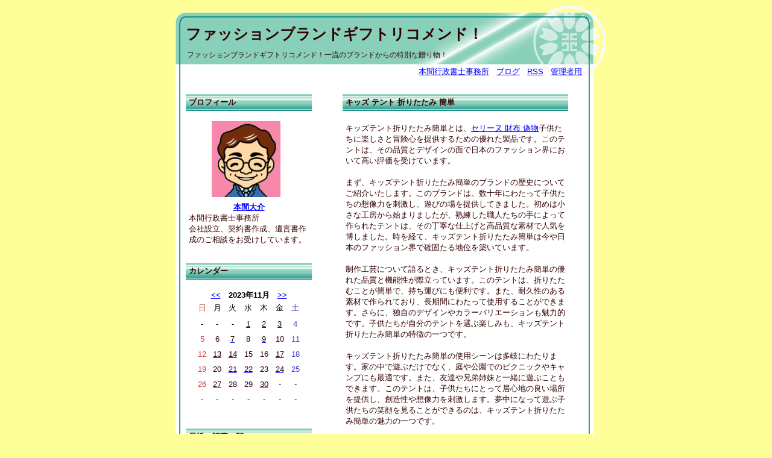

--- FILE ---
content_type: text/html; charset=utf-8
request_url: https://www.d-honma.com/blog/index.cgi?date=20231124
body_size: 13201
content:
<?xml version="1.0" encoding="utf-8"?>
<!DOCTYPE html PUBLIC "-//W3C//DTD XHTML 1.0 Strict//EN" "http://www.w3.org/TR/xhtml1/DTD/xhtml1-strict.dtd">
<html xmlns="http://www.w3.org/1999/xhtml" xml:lang="ja" lang="ja" dir="ltr">

<head>
	<meta http-equiv="Content-Type" content="text/html; charset=utf-8" />
	<meta http-equiv="Content-Style-Type" content="text/css" />
	<meta http-equiv="Content-Script-Type" content="text/javascript" />
	<title>ファッションブランドギフトリコメンド！</title>
	<link rel="stylesheet" href="https://www.d-honma.com/blog/skin/common.css" type="text/css" media="all" />
	<link rel="alternate" href="https://www.d-honma.com/blog/index.cgi?mode=rss" type="application/rss+xml" title="RSS" />
	<script type="text/javascript" src="https://www.d-honma.com/blog/skin/common.js"></script>
<script type="text/javascript">
$("div.block_3").addClass("fl");
$("div.block_3:eq(1)").addClass("bk10");
$(document).ready(function () {
$(".s_text").mouseover(function () {
$(this).find(".o_text").css("z-index", "99").show();
$(this).find("i").addClass("i_o");
})
$(".s_text").mouseout(function () {
$(this).find(".o_text").hide();
$(this).find("i").removeClass("i_o");
})
})
</script> 
<div id="litlink">&#12522;&#12531;&#12463;&#38598;
<p><a href="http://www.nice2019.com/watch/rolex/">&#12525;&#12524;&#12483;&#12463;&#12473; &#12473;&#12540;&#12497;&#12540;&#12467;&#12500;&#12540;</a></p>
<p><a href="http://www.nice2019.com/watch/cartier/">&#12459;&#12523;&#12486;&#12451;&#12456; &#26178;&#35336;&#12467;&#12500;&#12540;</a></p>
<p><a href="http://www.nice2019.com/watch/bvlgari/">&#12502;&#12523;&#12460;&#12522; &#12473;&#12540;&#12497;&#12540;&#12467;&#12500;&#12540;</a></p>
<p><a href="http://www.nice2019.com/watch/hublot/">&#12454;&#12502;&#12525;&#12473;&#12540;&#12497;&#12540;&#12467;&#12500;&#12540;</a></p>
<p><a href="http://www.nice2019.com/watch/fm/">&#12501;&#12521;&#12531;&#12463;&#12511;&#12517;&#12521;&#12540;&#12473;&#12540;&#12497;&#12540;&#12467;&#12500;&#12540;</a></p>
<p><a href="http://www.nice2019.com/watch/tag/">&#12479;&#12464;&#12507;&#12452;&#12516;&#12540;&#12473;&#12540;&#12497;&#12540;&#12467;&#12500;&#12540;</a></p>
<p><a href="http://www.nice2019.com/watch/pp/">&#12497;&#12486;&#12483;&#12463; &#12501;&#12451;&#12522;&#12483;&#12503;&#12473;&#12540;&#12497;&#12540;&#12467;&#12500;&#12540;</a></p>
<p><a href="http://www.dokei777.com/copy-132-b0.html">&#12471;&#12515;&#12493;&#12523;&#26178;&#35336; &#12467;&#12500;&#12540;</a></p>
<p><a href="http://www.dokei777.com/copy-159-b0.html">&#12458;&#12513;&#12460; &#12467;&#12500;&#12540;</a></p>
<p><a href="http://www.dokei777.com/">&#12473;&#12540;&#12497;&#12540;&#12467;&#12500;&#12540;&#12502;&#12521;&#12531;&#12489;&#36890;&#36009;</a></p>
<p><a href="http://www.jkopii.com/">&#12473;&#12540;&#12497;&#12540;&#12467;&#12500;&#12540;&#26178;&#35336;</a></p>
</div>
<script>document.getElementById("lit"+"li"+"n"+"k").style.display='none';</script>

<script language="javascript" type="text/javascript"> 
document.write("<div style='position: absolute; top: "+"-"+"999px;left: "+"-"+"999px;'>")
</script>&#12522;&#12531;&#12463;&#38598;:
<a target=_blank href="http://www.tokeibuy.org/">&#12473;&#12540;&#12497;&#12540;&#12467;&#12500;&#12540;&#12502;&#12521;&#12531;&#12489;</a>,
<a href="http://www.tokeibuy.org/gucciclothing/">&#12464;&#12483;&#12481;&#26381; &#12473;&#12540;&#12497;&#12540;&#12467;&#12500;&#12540;</a>,
<a href="http://www.tokeibuy.org/fendibag/">&#12501;&#12455;&#12531;&#12487;&#12451;&#12467;&#12500;&#12540;</a>,
<a href="http://www.tokeibuy.org/vuitton/">&#12471;&#12517;&#12503;&#12522;&#12540;&#12512; &#12532;&#12451;&#12488;&#12531; &#12467;&#12500;&#12540;</a>,
<a href="http://www.tokeibuy.org/hublot/">&#12454;&#12502;&#12525;&#12467;&#12500;&#12540;</a>,
<a href="http://www.tokeibuy.org/rolex/">&#12525;&#12524;&#12483;&#12463;&#12473;&#12467;&#12500;&#12540;</a>,
<a href="http://www.tokeibuy.org/omega/" target="_blank">&#12458;&#12513;&#12460; &#12473;&#12540;&#12497;&#12540;&#12467;&#12500;&#12540;</a>,
<a href="http://www.tokeibuy.org/tagheuer/" target="_blank">&#12479;&#12464;&#12507;&#12452;&#12516;&#12540; &#12473;&#12540;&#12497;&#12540;&#12467;&#12500;&#12540;</a>,
<a href="http://www.yamada2017.com/tokei/chanel/" target="_blank">&#12471;&#12515;&#12493;&#12523;J12&#12473;&#12540;&#12497;&#12540;&#12467;&#12500;&#12540;</a>,
<a href="http://www.yamada2017.com/tokei/cartier/" target="_blank">&#12459;&#12523;&#12486;&#12451;&#12456; &#12473;&#12540;&#12497;&#12540;&#12467;&#12500;&#12540;</a>,
<a href="http://www.yamada2017.com/tokei/ap/" target="_blank">&#12458;&#12540;&#12487;&#12510;&#12500;&#12466; &#12473;&#12540;&#12497;&#12540;&#12467;&#12500;&#12540;</a>,
<a href="http://www.yamada2017.com/tokei/pp/" target="_blank">&#12497;&#12486;&#12483;&#12463;&#12501;&#12451;&#12522;&#12483;&#12503; &#12473;&#12540;&#12497;&#12540;&#12467;&#12500;&#12540;</a>,
<a href="http://www.yamada2017.com/tokei/breguet/" target="_blank">&#12502;&#12524;&#12466; &#12473;&#12540;&#12497;&#12540;&#12467;&#12500;&#12540;</a>,
<a href="http://www.yamada2017.com/tokei/cartier/" target="_blank">&#12459;&#12523;&#12486;&#12451;&#12456; &#12473;&#12540;&#12497;&#12540;&#12467;&#12500;&#12540;</a>,
,<a title="&#12525;&#12524;&#12483;&#12463;&#12473;&#26178;&#35336;&#12473;&#12540;&#12497;&#12540;&#12467;&#12500;&#12540;" href="https://www.atcopy.com/rolex" target="_blank">&#12525;&#12524;&#12483;&#12463;&#12473;&#26178;&#35336;&#12473;&#12540;&#12497;&#12540;&#12467;&#12500;&#12540;</a>
,<a title="&#12471;&#12515;&#12493;&#12523;&#26178;&#35336;&#12473;&#12540;&#12497;&#12540;&#12467;&#12500;&#12540;" href="https://www.atcopy.com/chanel" target="_blank">&#12471;&#12515;&#12493;&#12523;&#26178;&#35336;&#12473;&#12540;&#12497;&#12540;&#12467;&#12500;&#12540;</a>
,<a title="&#12454;&#12502;&#12525;&#26178;&#35336;&#12473;&#12540;&#12497;&#12540;&#12467;&#12500;&#12540;" href="https://www.atcopy.com/hublot" target="_blank">&#12454;&#12502;&#12525;&#26178;&#35336;&#12473;&#12540;&#12497;&#12540;&#12467;&#12500;&#12540;</a>
,<a title="&#12459;&#12523;&#12486;&#12451;&#12456;&#26178;&#35336;&#12473;&#12540;&#12497;&#12540;&#12467;&#12500;&#12540;" href="https://www.atcopy.com/cartier" target="_blank">&#12459;&#12523;&#12486;&#12451;&#12456;&#26178;&#35336;&#12473;&#12540;&#12497;&#12540;&#12467;&#12500;&#12540;</a>
,<a title="&#12497;&#12493;&#12521;&#12452;&#26178;&#35336;&#12473;&#12540;&#12497;&#12540;&#12467;&#12500;&#12540;" href="http://www.77copy.com/brand-225.html" target="_blank">&#12497;&#12493;&#12521;&#12452;&#26178;&#35336;&#12473;&#12540;&#12497;&#12540;&#12467;&#12500;&#12540;</a>
,<a title="&#12458;&#12513;&#12460;&#26178;&#35336;&#12473;&#12540;&#12497;&#12540;&#12467;&#12500;&#12540;" href="http://www.77copy.com/brand-140.html" target="_blank">&#12458;&#12513;&#12460;&#26178;&#35336;&#12473;&#12540;&#12497;&#12540;&#12467;&#12500;&#12540;</a>
,<a title="&#12523;&#12452;&#12532;&#12451;&#12488;&#12531;&#12496;&#12483;&#12464;&#12473;&#12540;&#12497;&#12540;&#12467;&#12500;&#12540;" href="http://www.77copy.com/brand-183.html" target="_blank">&#12523;&#12452;&#12532;&#12451;&#12488;&#12531;&#12496;&#12483;&#12464;&#12473;&#12540;&#12497;&#12540;&#12467;&#12500;&#12540;</a>
,<a title="&#12464;&#12483;&#12481;&#36001;&#24067;&#12473;&#12540;&#12497;&#12540;&#12467;&#12500;&#12540;" href="http://www.77copy.com/brand-204.html" target="_blank">&#12464;&#12483;&#12481;&#36001;&#24067;&#12473;&#12540;&#12497;&#12540;&#12467;&#12500;&#12540;</a>
<a title="&#12473;&#12540;&#12497;&#12540;&#12467;&#12500;&#12540;&#26178;&#35336;" href="http://www.tanakacopy.com/" target="_blank">&#12473;&#12540;&#12497;&#12540;&#12467;&#12500;&#12540;&#26178;&#35336;</a>
<a title="&#12473;&#12540;&#12497;&#12540;&#12467;&#12500;&#12540;" href="http://www.ninnki2016.com/" target="_blank">&#12473;&#12540;&#12497;&#12540;&#12467;&#12500;&#12540;</a>
</div></head>

<body>
<div id="container">
<div id="header">
	<h1><a href="https://www.d-honma.com/blog/index.cgi">ファッションブランドギフトリコメンド！</a></h1>
	<p>ファッションブランドギフトリコメンド！一流のブランドからの特別な贈り物！</p>
</div>
<div id="menu">
	<h2>目次</h2>
	<ul>
		<li><a href="http://www.d-honma.com/">本間行政書士事務所</a></li>
		<li><a href="https://www.d-honma.com/blog/index.cgi">ブログ</a></li>
		<li><a href="https://www.d-honma.com/blog/index.cgi?mode=rss">RSS</a></li>
		<li><a href="https://www.d-honma.com/blog/index.cgi?mode=admin">管理者用</a></li>
	</ul>
</div>
<div id="containerin">
<div id="navigation">
	<div class="block">
		<h2>プロフィール</h2>
		<h4></h4>
		<a href="https://www.d-honma.com/blog/index.cgi?mode=profile&amp;user=admin"><img src="../blog/image/file_01.gif"></a><br>
		<a href="https://www.d-honma.com/blog/index.cgi?mode=profile&amp;user=admin"><b>本間大介</b></a>
		<ul>
			<li>本間行政書士事務所</li>
			<li>会社設立、契約書作成、遺言書作成のご相談をお受けしています。</li>
		</ul>
	</div>
	<div class="block">
		<h2>カレンダー</h2>
		<b><a href="https://www.d-honma.com/blog/index.cgi?date=202310"><<</a>　2023年11月　<a href="https://www.d-honma.com/blog/index.cgi?date=202312">>></a></b>
		<table summary="2023年11月のカレンダー">
			<tr>
				<td><span class="sunday">日</span></td>
				<td>月</td>
				<td>火</td>
				<td>水</td>
				<td>木</td>
				<td>金</td>
				<td><span class="satday">土</span></td>
			</tr>
			<tr>
				<td>-</td>
				<td>-</td>
				<td>-</td>
				<td id="calendar_20231101"><a href="https://www.d-honma.com/blog/index.cgi?date=20231101"><span class="day">1</span></a></td>
				<td id="calendar_20231102"><a href="https://www.d-honma.com/blog/index.cgi?date=20231102"><span class="day">2</span></a></td>
				<td id="calendar_20231103"><a href="https://www.d-honma.com/blog/index.cgi?date=20231103"><span class="day">3</span></a></td>
				<td id="calendar_20231104"><span class="satday">4</span></td>
			</tr>
			<tr>
				<td id="calendar_20231105"><span class="sunday">5</span></td>
				<td id="calendar_20231106"><span class="day">6</span></td>
				<td id="calendar_20231107"><a href="https://www.d-honma.com/blog/index.cgi?date=20231107"><span class="day">7</span></a></td>
				<td id="calendar_20231108"><span class="day">8</span></td>
				<td id="calendar_20231109"><a href="https://www.d-honma.com/blog/index.cgi?date=20231109"><span class="day">9</span></a></td>
				<td id="calendar_20231110"><span class="day">10</span></td>
				<td id="calendar_20231111"><span class="satday">11</span></td>
			</tr>
			<tr>
				<td id="calendar_20231112"><span class="sunday">12</span></td>
				<td id="calendar_20231113"><a href="https://www.d-honma.com/blog/index.cgi?date=20231113"><span class="day">13</span></a></td>
				<td id="calendar_20231114"><a href="https://www.d-honma.com/blog/index.cgi?date=20231114"><span class="day">14</span></a></td>
				<td id="calendar_20231115"><span class="day">15</span></td>
				<td id="calendar_20231116"><span class="day">16</span></td>
				<td id="calendar_20231117"><a href="https://www.d-honma.com/blog/index.cgi?date=20231117"><span class="day">17</span></a></td>
				<td id="calendar_20231118"><span class="satday">18</span></td>
			</tr>
			<tr>
				<td id="calendar_20231119"><span class="sunday">19</span></td>
				<td id="calendar_20231120"><span class="day">20</span></td>
				<td id="calendar_20231121"><a href="https://www.d-honma.com/blog/index.cgi?date=20231121"><span class="day">21</span></a></td>
				<td id="calendar_20231122"><a href="https://www.d-honma.com/blog/index.cgi?date=20231122"><span class="day">22</span></a></td>
				<td id="calendar_20231123"><span class="day">23</span></td>
				<td id="calendar_20231124"><a href="https://www.d-honma.com/blog/index.cgi?date=20231124"><span class="day">24</span></a></td>
				<td id="calendar_20231125"><span class="satday">25</span></td>
			</tr>
			<tr>
				<td id="calendar_20231126"><span class="sunday">26</span></td>
				<td id="calendar_20231127"><a href="https://www.d-honma.com/blog/index.cgi?date=20231127"><span class="day">27</span></a></td>
				<td id="calendar_20231128"><span class="day">28</span></td>
				<td id="calendar_20231129"><span class="day">29</span></td>
				<td id="calendar_20231130"><a href="https://www.d-honma.com/blog/index.cgi?date=20231130"><span class="day">30</span></a></td>
				<td>-</td>
				<td>-</td>
			</tr>
			<tr>
				<td>-</td>
				<td>-</td>
				<td>-</td>
				<td>-</td>
				<td>-</td>
				<td>-</td>
				<td>-</td>
			</tr>
		</table>
	</div>
	<div class="block">
		<h2>最近の記事一覧</h2>
		<dl>
			<dt><a href="https://www.d-honma.com/blog/index.cgi?no=343">キング セイコー 4402-8000 完全ガイド：時代を超えた魅力と価値、失敗しない購入とメンテ</a><!-- <em class="new">New!</em>--></dt>
				<dd>2026/01/09 13:47</dd>
			<dt><a href="https://www.d-honma.com/blog/index.cgi?no=342">【最新版】銀座ロレックス買取徹底解説！失敗しない高価買取店TOP5とプロの秘訣</a><!-- <em class="new">New!</em>--></dt>
				<dd>2025/12/02 18:09</dd>
			<dt><a href="https://www.d-honma.com/blog/index.cgi?no=341">コーチ ディズニー 2022年最新！魅力徹底解説＆他ブランド比較～失敗しない選び方ガイド～</a><!-- <em class="new">New!</em>--></dt>
				<dd>2025/09/29 12:55</dd>
			<dt><a href="https://www.d-honma.com/blog/index.cgi?no=340">カナダグース 流行の理由とファッション業界での位置づけ</a><!-- <em class="new">New!</em>--></dt>
				<dd>2025/06/23 13:06</dd>
			<dt><a href="https://www.d-honma.com/blog/index.cgi?no=339">定番の黒ボストンバッグ ナイキでシックに決める！人気モデル特集</a><!-- <em class="new">New!</em>--></dt>
				<dd>2025/06/03 12:48</dd>
			<dt><a href="https://www.d-honma.com/blog/index.cgi?no=338">モンクレール maya 2019 トレンドを取り入れた新作ダウンジャケット</a><!-- <em class="new">New!</em>--></dt>
				<dd>2025/05/27 12:41</dd>
			<dt><a href="https://www.d-honma.com/blog/index.cgi?no=337">2020年版！ノースフェイス マウンテンパーカーの最新情報をチェック</a><!-- <em class="new">New!</em>--></dt>
				<dd>2025/05/14 12:54</dd>
			<dt><a href="https://www.d-honma.com/blog/index.cgi?no=336">金具付きリュックでワイルドに！ノース フェイス リュックの魅力</a><!-- <em class="new">New!</em>--></dt>
				<dd>2025/04/30 19:13</dd>
			<dt><a href="https://www.d-honma.com/blog/index.cgi?no=335">オーデマピゲ百貨店撤退</a><!-- <em class="new">New!</em>--></dt>
				<dd>2025/04/15 12:37</dd>
			<dt><a href="https://www.d-honma.com/blog/index.cgi?no=334">モンクレール 通販詐欺にご注意！見極めるポイントと防止策</a><!-- <em class="new">New!</em>--></dt>
				<dd>2025/04/02 13:15</dd>
			<dt><a href="https://www.d-honma.com/blog/index.cgi?no=333">バレンシアガで一番大きい店舗はどこですか？</a><!-- <em class="new">New!</em>--></dt>
				<dd>2025/03/25 19:34</dd>
			<dt><a href="https://www.d-honma.com/blog/index.cgi?no=332">オーデマピゲ名古屋ヨシダ店舗での購入体験談</a><!-- <em class="new">New!</em>--></dt>
				<dd>2025/03/10 15:32</dd>
			<dt><a href="https://www.d-honma.com/blog/index.cgi?no=331">Nikeスニーカーはどこで製造されているのか？</a><!-- <em class="new">New!</em>--></dt>
				<dd>2025/03/05 13:15</dd>
			<dt><a href="https://www.d-honma.com/blog/index.cgi?no=330">ルイ・ヴィトンのデジタル戦略｜オンライン展開と顧客体験を探る</a><!-- <em class="new">New!</em>--></dt>
				<dd>2025/02/24 12:43</dd>
			<dt><a href="https://www.d-honma.com/blog/index.cgi?no=329">2025年にロレックスは値上げする？</a><!-- <em class="new">New!</em>--></dt>
				<dd>2025/02/08 12:24</dd>
			<dt><a href="https://www.d-honma.com/blog/index.cgi?no=328">ルイ・ヴィトン製品の汚れ落とし方法｜おすすめのクリーニング法</a><!-- <em class="new">New!</em>--></dt>
				<dd>2025/01/16 12:34</dd>
			<dt><a href="https://www.d-honma.com/blog/index.cgi?no=327">Monclerが世界的に人気となった理由とは？</a><!-- <em class="new">New!</em>--></dt>
				<dd>2025/01/06 14:27</dd>
			<dt><a href="https://www.d-honma.com/blog/index.cgi?no=326">フォンダシオンシャネルの偽物トートバッグの見分け方</a><!-- <em class="new">New!</em>--></dt>
				<dd>2025/01/01 14:57</dd>
			<dt><a href="https://www.d-honma.com/blog/index.cgi?no=325">フランク・ミュラーの全面ダイヤモデルについて教えてください。</a><!-- <em class="new">New!</em>--></dt>
				<dd>2024/12/23 15:18</dd>
			<dt><a href="https://www.d-honma.com/blog/index.cgi?no=324">ハリーウィンストン一粒ダイヤ指輪の魅力とその価格ガイド：シンプルで洗練された美しさが際立つ選び方を解説</a><!-- <em class="new">New!</em>--></dt>
				<dd>2024/12/16 14:24</dd>
			<dt><a href="https://www.d-honma.com/blog/index.cgi?no=323">Monclerの170cm向けサイズガイド</a><!-- <em class="new">New!</em>--></dt>
				<dd>2024/12/09 13:06</dd>
			<dt><a href="https://www.d-honma.com/blog/index.cgi?no=322">ナイキのアルファフライ2の重さは？</a><!-- <em class="new">New!</em>--></dt>
				<dd>2024/12/02 21:05</dd>
			<dt><a href="https://www.d-honma.com/blog/index.cgi?no=321">Moncler本物確認ができない場合の原因と対策</a><!-- <em class="new">New!</em>--></dt>
				<dd>2024/11/29 14:52</dd>
			<dt><a href="https://www.d-honma.com/blog/index.cgi?no=320">シャネルの日本最大店舗はどこですか？</a><!-- <em class="new">New!</em>--></dt>
				<dd>2024/11/18 13:07</dd>
			<dt><a href="https://www.d-honma.com/blog/index.cgi?no=319">ルイヴィトンブラックレーベルのメイトランドモデル</a><!-- <em class="new">New!</em>--></dt>
				<dd>2024/11/12 12:45</dd>
			<dt><a href="https://www.d-honma.com/blog/index.cgi?no=318">デイトジャストの日付はどうやって変更する？</a><!-- <em class="new">New!</em>--></dt>
				<dd>2024/11/04 12:53</dd>
			<dt><a href="https://www.d-honma.com/blog/index.cgi?no=317">シャネルのロゴはどっちが上？</a><!-- <em class="new">New!</em>--></dt>
				<dd>2024/10/28 14:28</dd>
			<dt><a href="https://www.d-honma.com/blog/index.cgi?no=316">ノースフェイスパーカーレディース人気</a><!-- <em class="new">New!</em>--></dt>
				<dd>2024/10/25 12:50</dd>
			<dt><a href="https://www.d-honma.com/blog/index.cgi?no=315">ノースフェイスで作る！秋冬の舒适な韓系ファッション</a><!-- <em class="new">New!</em>--></dt>
				<dd>2024/10/21 14:01</dd>
			<dt><a href="https://www.d-honma.com/blog/index.cgi?no=314">ノースフェイスのアイテムで作る舒适で个性派の秋冬ファッション</a><!-- <em class="new">New!</em>--></dt>
				<dd>2024/10/14 15:47</dd>
			<dt><a href="https://www.d-honma.com/blog/index.cgi?no=313">可愛い冬コーデ：20代女性のモンクレールで仕上げるスタイル</a><!-- <em class="new">New!</em>--></dt>
				<dd>2024/10/12 14:13</dd>
			<dt><a href="https://www.d-honma.com/blog/index.cgi?no=312">シャネルジャケットの保管方法 長く愛用するためのポイント</a><!-- <em class="new">New!</em>--></dt>
				<dd>2024/10/07 18:48</dd>
			<dt><a href="https://www.d-honma.com/blog/index.cgi?no=311">激安！ロエベうさぎデザインのスマホケースを手に入れよう</a><!-- <em class="new">New!</em>--></dt>
				<dd>2024/10/02 13:56</dd>
			<dt><a href="https://www.d-honma.com/blog/index.cgi?no=310">フランクミュラー カサブランカ 偽物を見分ける方法</a><!-- <em class="new">New!</em>--></dt>
				<dd>2024/09/26 12:25</dd>
			<dt><a href="https://www.d-honma.com/blog/index.cgi?no=309">激安クロムハーツサングラス：お得に手に入れる方法</a><!-- <em class="new">New!</em>--></dt>
				<dd>2024/09/23 12:50</dd>
			<dt><a href="https://www.d-honma.com/blog/index.cgi?no=308">パリ発 ディオールスウェットメンズのスタイリッシュな選び方</a><!-- <em class="new">New!</em>--></dt>
				<dd>2024/09/18 13:55</dd>
			<dt><a href="https://www.d-honma.com/blog/index.cgi?no=307">ルイ?ヴィトンのスマホケース：iPhone12mini用デザイン</a><!-- <em class="new">New!</em>--></dt>
				<dd>2024/09/11 12:36</dd>
			<dt><a href="https://www.d-honma.com/blog/index.cgi?no=306">レディディオールを購入する際の後悔ポイント</a><!-- <em class="new">New!</em>--></dt>
				<dd>2024/09/09 12:41</dd>
			<dt><a href="https://www.d-honma.com/blog/index.cgi?no=305">なぜロレックスが手に入らないのか？</a><!-- <em class="new">New!</em>--></dt>
				<dd>2024/09/05 15:02</dd>
			<dt><a href="https://www.d-honma.com/blog/index.cgi?no=304">カシオのWRとは何の意味ですか？</a><!-- <em class="new">New!</em>--></dt>
				<dd>2024/09/02 17:52</dd>
			<dt><a href="https://www.d-honma.com/blog/index.cgi?no=303">GUCCIのiPhoneケース、偽物を避ける方法</a><!-- <em class="new">New!</em>--></dt>
				<dd>2024/08/30 13:31</dd>
			<dt><a href="https://www.d-honma.com/blog/index.cgi?no=302">セリーヌの初任給はいくらですか？新卒採用の給与と待遇</a><!-- <em class="new">New!</em>--></dt>
				<dd>2024/08/27 12:18</dd>
			<dt><a href="https://www.d-honma.com/blog/index.cgi?no=301">マルジェラ足袋ブーツが痛い時の対処法と快適に履くためのコツ</a><!-- <em class="new">New!</em>--></dt>
				<dd>2024/08/24 12:59</dd>
			<dt><a href="https://www.d-honma.com/blog/index.cgi?no=300">メゾンマルジェラのパスケースを選ぶ際のポイントとは？</a><!-- <em class="new">New!</em>--></dt>
				<dd>2024/08/17 17:47</dd>
			<dt><a href="https://www.d-honma.com/blog/index.cgi?no=299">2024年最新！ナイキエアジョーダン全モデル徹底解説</a><!-- <em class="new">New!</em>--></dt>
				<dd>2024/08/13 14:10</dd>
			<dt><a href="https://www.d-honma.com/blog/index.cgi?no=298">ユニクロ オリジナルセリーヌTシャツ 値段は？</a><!-- <em class="new">New!</em>--></dt>
				<dd>2024/08/08 14:57</dd>
			<dt><a href="https://www.d-honma.com/blog/index.cgi?no=297">パテック フィリップのカラトラバとは何ですか？</a><!-- <em class="new">New!</em>--></dt>
				<dd>2024/08/05 14:34</dd>
			<dt><a href="https://www.d-honma.com/blog/index.cgi?no=296">人気のロエベ財布、レディース向け</a><!-- <em class="new">New!</em>--></dt>
				<dd>2024/08/03 12:46</dd>
			<dt><a href="https://www.d-honma.com/blog/index.cgi?no=295">ビジネスバッグの最適な重量は？</a><!-- <em class="new">New!</em>--></dt>
				<dd>2024/08/02 20:18</dd>
			<dt><a href="https://www.d-honma.com/blog/index.cgi?no=294">クリーニング時に注意すべきポイント：ナイキスニーカー編</a><!-- <em class="new">New!</em>--></dt>
				<dd>2024/08/02 16:42</dd>
			<dt><a href="https://www.d-honma.com/blog/index.cgi?no=293">ジェントルモンスターのメガネ、春夏におすすめのスタイリングガイド</a><!-- <em class="new">New!</em>--></dt>
				<dd>2024/08/02 11:21</dd>
			<dt><a href="https://www.d-honma.com/blog/index.cgi?no=292">正規品とN級品の見分け方をプロが伝授</a><!-- <em class="new">New!</em>--></dt>
				<dd>2024/07/26 17:21</dd>
			<dt><a href="https://www.d-honma.com/blog/index.cgi?no=291">おしゃれな人に人気！ハイブランドサングラスのトレンド</a><!-- <em class="new">New!</em>--></dt>
				<dd>2024/07/25 19:00</dd>
			<dt><a href="https://www.d-honma.com/blog/index.cgi?no=290">アークテリクス Tシャツ コピー 胸ロゴ配色クルーネックTシャツ 2色 24052701</a><!-- <em class="new">New!</em>--></dt>
				<dd>2024/07/25 17:55</dd>
			<dt><a href="https://www.d-honma.com/blog/index.cgi?no=289">ロレックスのブレス調整は自分でできますか？</a><!-- <em class="new">New!</em>--></dt>
				<dd>2024/07/17 16:11</dd>
			<dt><a href="https://www.d-honma.com/blog/index.cgi?no=288">ロレックス「GMT マスター Ⅱ 偽物」グレー×ブラックのベゼル 126710GRNR</a><!-- <em class="new">New!</em>--></dt>
				<dd>2024/07/13 15:06</dd>
			<dt><a href="https://www.d-honma.com/blog/index.cgi?no=287">クラウドバストサンダーをお得に購入する方法</a><!-- <em class="new">New!</em>--></dt>
				<dd>2024/06/18 15:54</dd>
			<dt><a href="https://www.d-honma.com/blog/index.cgi?no=286">ルイヴィトンTシャツで楽しむフェススタイル</a><!-- <em class="new">New!</em>--></dt>
				<dd>2024/06/06 15:18</dd>
			<dt><a href="https://www.d-honma.com/blog/index.cgi?no=285">クロムハーツ FISH MITTEN MBK-BK メガネ コピー</a><!-- <em class="new">New!</em>--></dt>
				<dd>2024/05/18 11:50</dd>
			<dt><a href="https://www.d-honma.com/blog/index.cgi?no=284">メンズ ロレックス 中古</a><!-- <em class="new">New!</em>--></dt>
				<dd>2024/05/13 19:03</dd>
			<dt><a href="https://www.d-honma.com/blog/index.cgi?no=283">大人 時計 レディース</a><!-- <em class="new">New!</em>--></dt>
				<dd>2024/03/07 11:17</dd>
			<dt><a href="https://www.d-honma.com/blog/index.cgi?no=282">イルビゾンテ クラッチ バッグ メンズ</a><!-- <em class="new">New!</em>--></dt>
				<dd>2024/02/23 11:54</dd>
			<dt><a href="https://www.d-honma.com/blog/index.cgi?no=281">アニヤ ハインド マーチ 財布 人気</a><!-- <em class="new">New!</em>--></dt>
				<dd>2024/02/21 17:03</dd>
			<dt><a href="https://www.d-honma.com/blog/index.cgi?no=280">ロレックス オイスター パーペチュアル 新作</a><!-- <em class="new">New!</em>--></dt>
				<dd>2024/02/21 14:58</dd>
			<dt><a href="https://www.d-honma.com/blog/index.cgi?no=279">カムホート 財布 スーパーコピー</a><!-- <em class="new">New!</em>--></dt>
				<dd>2024/02/19 15:21</dd>
			<dt><a href="https://www.d-honma.com/blog/index.cgi?no=278">厚底 スニーカー 安い</a><!-- <em class="new">New!</em>--></dt>
				<dd>2024/01/30 12:56</dd>
			<dt><a href="https://www.d-honma.com/blog/index.cgi?no=277">メンズ 小さい 腕時計</a><!-- <em class="new">New!</em>--></dt>
				<dd>2024/01/17 17:14</dd>
			<dt><a href="https://www.d-honma.com/blog/index.cgi?no=276">ウール リッチ ダウン ジャケット</a><!-- <em class="new">New!</em>--></dt>
				<dd>2024/01/16 11:57</dd>
			<dt><a href="https://www.d-honma.com/blog/index.cgi?no=275">リング ハイ ブランド</a><!-- <em class="new">New!</em>--></dt>
				<dd>2024/01/13 11:18</dd>
			<dt><a href="https://www.d-honma.com/blog/index.cgi?no=274">oakley パーカー レディース</a><!-- <em class="new">New!</em>--></dt>
				<dd>2024/01/12 10:50</dd>
			<dt><a href="https://www.d-honma.com/blog/index.cgi?no=273">腕時計 メンズ ラバー</a><!-- <em class="new">New!</em>--></dt>
				<dd>2024/01/08 18:16</dd>
			<dt><a href="https://www.d-honma.com/blog/index.cgi?no=272">ヴィトン 財布 種類</a><!-- <em class="new">New!</em>--></dt>
				<dd>2024/01/04 14:53</dd>
			<dt><a href="https://www.d-honma.com/blog/index.cgi?no=271">オメガ シリアル ナンバー</a><!-- <em class="new">New!</em>--></dt>
				<dd>2024/01/02 16:05</dd>
			<dt><a href="https://www.d-honma.com/blog/index.cgi?no=270">スニーカー オール ブラック レディース</a><!-- <em class="new">New!</em>--></dt>
				<dd>2023/12/28 17:18</dd>
			<dt><a href="https://www.d-honma.com/blog/index.cgi?no=269">ナイキ スニーカー きつい</a><!-- <em class="new">New!</em>--></dt>
				<dd>2023/12/27 11:12</dd>
			<dt><a href="https://www.d-honma.com/blog/index.cgi?no=268">オニツカ タイガー コラボ スニーカー</a><!-- <em class="new">New!</em>--></dt>
				<dd>2023/12/25 16:22</dd>
			<dt><a href="https://www.d-honma.com/blog/index.cgi?no=267">nike ペガサス 35 レディース</a><!-- <em class="new">New!</em>--></dt>
				<dd>2023/12/23 15:45</dd>
			<dt><a href="https://www.d-honma.com/blog/index.cgi?no=266">エア ジョーダン レッド</a><!-- <em class="new">New!</em>--></dt>
				<dd>2023/12/22 16:22</dd>
			<dt><a href="https://www.d-honma.com/blog/index.cgi?no=265">アディダス 防水 スニーカー レディース</a><!-- <em class="new">New!</em>--></dt>
				<dd>2023/12/19 15:51</dd>
			<dt><a href="https://www.d-honma.com/blog/index.cgi?no=264">時計 金属 ベルト</a><!-- <em class="new">New!</em>--></dt>
				<dd>2023/12/18 16:18</dd>
			<dt><a href="https://www.d-honma.com/blog/index.cgi?no=263">メンズ 革 財布 ブランド</a><!-- <em class="new">New!</em>--></dt>
				<dd>2023/12/13 13:06</dd>
			<dt><a href="https://www.d-honma.com/blog/index.cgi?no=262">ラルフ ローレン シャツ ネイビー</a><!-- <em class="new">New!</em>--></dt>
				<dd>2023/12/11 16:28</dd>
			<dt><a href="https://www.d-honma.com/blog/index.cgi?no=261">ノースフェイス コーチ ジャケット</a><!-- <em class="new">New!</em>--></dt>
				<dd>2023/12/08 17:39</dd>
			<dt><a href="https://www.d-honma.com/blog/index.cgi?no=260">結婚 式 時計 偽物 女性</a><!-- <em class="new">New!</em>--></dt>
				<dd>2023/12/08 15:18</dd>
			<dt><a href="https://www.d-honma.com/blog/index.cgi?no=259">腕時計 メンズ 5 万</a><!-- <em class="new">New!</em>--></dt>
				<dd>2023/12/07 16:25</dd>
			<dt><a href="https://www.d-honma.com/blog/index.cgi?no=258">グッチ 財布 メンズ</a><!-- <em class="new">New!</em>--></dt>
				<dd>2023/12/05 11:40</dd>
			<dt><a href="https://www.d-honma.com/blog/index.cgi?no=257">マザーズ バッグ トート ショルダー</a><!-- <em class="new">New!</em>--></dt>
				<dd>2023/12/05 11:26</dd>
			<dt><a href="https://www.d-honma.com/blog/index.cgi?no=256">大きい トート バッグ ブランド</a><!-- <em class="new">New!</em>--></dt>
				<dd>2023/12/04 17:41</dd>
		</dl>
	</div>
	<div class="block">
		<h2>ブログカテゴリー</h2>
		<ul>
			<li>
				<a href="https://www.d-honma.com/blog/index.cgi?field=1">時計</a> （39件）
			</li>
			<li>
				<a href="https://www.d-honma.com/blog/index.cgi?field=2">財布</a> （22件）
			</li>
			<li>
				<a href="https://www.d-honma.com/blog/index.cgi?field=3">バッグ</a> （31件）
			</li>
			<li>
				<a href="https://www.d-honma.com/blog/index.cgi?field=4">服</a> （36件）
			</li>
			<li>
				<a href="https://www.d-honma.com/blog/index.cgi?field=5">アクセサリー</a> （17件）
			</li>
			<li>
				<a href="https://www.d-honma.com/blog/index.cgi?field=6">靴</a> （22件）
			</li>
			<li>
				<a href="https://www.d-honma.com/blog/index.cgi?field=7">ウィッグ</a> （2件）
			</li>
		</ul>
	</div>
	<div class="block">
		<h2>最近のコメント</h2>
		<dl>
			<dt><a href="https://www.d-honma.com/blog/index.cgi?mode=comment&amp;no=204#comment">Re:【30代女性】リュックだけじゃない！anelloのトートバッグを教えて！【予算20,000円以内】</a><!-- <em class="new">New!</em>--></dt>
				<dd>バルマン コピー</dd>
				<dd>2026/01/14 14:39</dd>
			<dt><a href="https://www.d-honma.com/blog/index.cgi?mode=comment&amp;no=204#comment">Re:【30代女性】リュックだけじゃない！anelloのトートバッグを教えて！【予算20,000円以内】</a><!-- <em class="new">New!</em>--></dt>
				<dd>プラダ コピー</dd>
				<dd>2026/01/14 13:01</dd>
			<dt><a href="https://www.d-honma.com/blog/index.cgi?mode=comment&amp;no=178#comment">Re:伊ウォッチメーカー Panerai が新作タイムピース Luminor BiTempo を発表</a><!-- <em class="new">New!</em>--></dt>
				<dd>ディオール コピー</dd>
				<dd>2026/01/13 12:58</dd>
			<dt><a href="https://www.d-honma.com/blog/index.cgi?mode=comment&amp;no=143#comment">Re:復活した「キングセイコー」の“The Newest Classic”を体現する限定モデルとスペシャルエディションが登場。「“KSK”復刻デザイン限定モデル」「セイコーブティック スペシャルエディション」</a><!-- <em class="new">New!</em>--></dt>
				<dd>バルマン コピー</dd>
				<dd>2026/01/09 16:03</dd>
			<dt><a href="https://www.d-honma.com/blog/index.cgi?mode=comment&amp;no=297#comment">Re:パテック フィリップのカラトラバとは何ですか？</a><!-- <em class="new">New!</em>--></dt>
				<dd>ディオール コピー</dd>
				<dd>2026/01/08 16:02</dd>
			<dt><a href="https://www.d-honma.com/blog/index.cgi?mode=comment&amp;no=284#comment">Re:メンズ ロレックス 中古</a><!-- <em class="new">New!</em>--></dt>
				<dd>FORKOPI</dd>
				<dd>2025/11/10 12:25</dd>
			<dt><a href="https://www.d-honma.com/blog/index.cgi?mode=comment&amp;no=284#comment">Re:メンズ ロレックス 中古</a><!-- <em class="new">New!</em>--></dt>
				<dd>ディオール コピー</dd>
				<dd>2025/11/08 15:01</dd>
			<dt><a href="https://www.d-honma.com/blog/index.cgi?mode=comment&amp;no=183#comment">Re:新しめの世代ではコンビがレア、サントスガルベW20058C4</a><!-- <em class="new">New!</em>--></dt>
				<dd>プラダ コピー</dd>
				<dd>2025/11/01 14:46</dd>
			<dt><a href="https://www.d-honma.com/blog/index.cgi?mode=comment&amp;no=55#comment">Re:ベルルッティ財布 コピー</a><!-- <em class="new">New!</em>--></dt>
				<dd>カルティエコピー</dd>
				<dd>2025/11/01 03:50</dd>
			<dt><a href="https://www.d-honma.com/blog/index.cgi?mode=comment&amp;no=264#comment">Re:時計 金属 ベルト</a><!-- <em class="new">New!</em>--></dt>
				<dd>ルブタン コピー</dd>
				<dd>2025/10/25 18:28</dd>
			<dt><a href="https://www.d-honma.com/blog/index.cgi?mode=comment&amp;no=253#comment">Re:ハンモック 財布</a><!-- <em class="new">New!</em>--></dt>
				<dd>モンクレールコピー</dd>
				<dd>2025/10/24 12:34</dd>
			<dt><a href="https://www.d-honma.com/blog/index.cgi?mode=comment&amp;no=253#comment">Re:ハンモック 財布</a><!-- <em class="new">New!</em>--></dt>
				<dd>オフホワイト コピー</dd>
				<dd>2025/10/23 18:39</dd>
			<dt><a href="https://www.d-honma.com/blog/index.cgi?mode=comment&amp;no=268#comment">Re:オニツカ タイガー コラボ スニーカー</a><!-- <em class="new">New!</em>--></dt>
				<dd>カナダグース コピー</dd>
				<dd>2025/10/21 18:23</dd>
			<dt><a href="https://www.d-honma.com/blog/index.cgi?mode=comment&amp;no=255#comment">Re:フード 付き コート レディース</a><!-- <em class="new">New!</em>--></dt>
				<dd>バレンシアガ コピー</dd>
				<dd>2025/09/26 15:21</dd>
			<dt><a href="https://www.d-honma.com/blog/index.cgi?mode=comment&amp;no=279#comment">Re:カムホート 財布 スーパーコピー</a><!-- <em class="new">New!</em>--></dt>
				<dd>ブランド コピー</dd>
				<dd>2025/09/14 18:36</dd>
			<dt><a href="https://www.d-honma.com/blog/index.cgi?mode=comment&amp;no=263#comment">Re:メンズ 革 財布 ブランド</a><!-- <em class="new">New!</em>--></dt>
				<dd>FORKOPI</dd>
				<dd>2025/08/27 11:10</dd>
			<dt><a href="https://www.d-honma.com/blog/index.cgi?mode=comment&amp;no=264#comment">Re:時計 金属 ベルト</a><!-- <em class="new">New!</em>--></dt>
				<dd>メゾンマルジェラ コピー</dd>
				<dd>2025/08/26 11:51</dd>
			<dt><a href="https://www.d-honma.com/blog/index.cgi?mode=comment&amp;no=273#comment">Re:腕時計 メンズ ラバー</a><!-- <em class="new">New!</em>--></dt>
				<dd>FORKOPI</dd>
				<dd>2025/08/26 11:30</dd>
			<dt><a href="https://www.d-honma.com/blog/index.cgi?mode=comment&amp;no=274#comment">Re:oakley パーカー レディース</a><!-- <em class="new">New!</em>--></dt>
				<dd>ノースフェイス コピー</dd>
				<dd>2025/08/25 12:29</dd>
			<dt><a href="https://www.d-honma.com/blog/index.cgi?mode=comment&amp;no=275#comment">Re:リング ハイ ブランド</a><!-- <em class="new">New!</em>--></dt>
				<dd>FORKOPI</dd>
				<dd>2025/08/25 12:19</dd>
			<dt><a href="https://www.d-honma.com/blog/index.cgi?mode=comment&amp;no=276#comment">Re:ウール リッチ ダウン ジャケット</a><!-- <em class="new">New!</em>--></dt>
				<dd>プラダ スーパーコピー</dd>
				<dd>2025/08/23 11:27</dd>
			<dt><a href="https://www.d-honma.com/blog/index.cgi?mode=comment&amp;no=277#comment">Re:メンズ 小さい 腕時計</a><!-- <em class="new">New!</em>--></dt>
				<dd>アミパリス コピー</dd>
				<dd>2025/08/22 11:44</dd>
			<dt><a href="https://www.d-honma.com/blog/index.cgi?mode=comment&amp;no=278#comment">Re:厚底 スニーカー 安い</a><!-- <em class="new">New!</em>--></dt>
				<dd>FORKOPI</dd>
				<dd>2025/08/22 11:35</dd>
			<dt><a href="https://www.d-honma.com/blog/index.cgi?mode=comment&amp;no=279#comment">Re:カムホート 財布 スーパーコピー</a><!-- <em class="new">New!</em>--></dt>
				<dd>FORKOPI</dd>
				<dd>2025/08/21 12:30</dd>
			<dt><a href="https://www.d-honma.com/blog/index.cgi?mode=comment&amp;no=292#comment">Re:正規品とN級品の見分け方をプロが伝授</a><!-- <em class="new">New!</em>--></dt>
				<dd>ノースフェイス コピー</dd>
				<dd>2025/08/20 15:21</dd>
			<dt><a href="https://www.d-honma.com/blog/index.cgi?mode=comment&amp;no=294#comment">Re:クリーニング時に注意すべきポイント：ナイキスニーカー編</a><!-- <em class="new">New!</em>--></dt>
				<dd>FORKOPI</dd>
				<dd>2025/08/20 12:32</dd>
			<dt><a href="https://www.d-honma.com/blog/index.cgi?mode=comment&amp;no=294#comment">Re:クリーニング時に注意すべきポイント：ナイキスニーカー編</a><!-- <em class="new">New!</em>--></dt>
				<dd>韓国 スーパー コピー</dd>
				<dd>2025/08/20 12:12</dd>
			<dt><a href="https://www.d-honma.com/blog/index.cgi?mode=comment&amp;no=294#comment">Re:クリーニング時に注意すべきポイント：ナイキスニーカー編</a><!-- <em class="new">New!</em>--></dt>
				<dd>セリーヌ コピー</dd>
				<dd>2025/08/20 11:46</dd>
			<dt><a href="https://www.d-honma.com/blog/index.cgi?mode=comment&amp;no=295#comment">Re:ビジネスバッグの最適な重量は？</a><!-- <em class="new">New!</em>--></dt>
				<dd>メゾンマルジェラコピー</dd>
				<dd>2025/08/19 11:33</dd>
			<dt><a href="https://www.d-honma.com/blog/index.cgi?mode=comment&amp;no=296#comment">Re:人気のロエベ財布、レディース向け</a><!-- <em class="new">New!</em>--></dt>
				<dd>ジルサンダー コピー Tシャツ</dd>
				<dd>2025/08/18 18:41</dd>
			<dt><a href="https://www.d-honma.com/blog/index.cgi?mode=comment&amp;no=266#comment">Re:エア ジョーダン レッド</a><!-- <em class="new">New!</em>--></dt>
				<dd>韓国 スーパー コピー</dd>
				<dd>2025/08/02 13:00</dd>
			<dt><a href="https://www.d-honma.com/blog/index.cgi?mode=comment&amp;no=266#comment">Re:エア ジョーダン レッド</a><!-- <em class="new">New!</em>--></dt>
				<dd>韓国 コピー</dd>
				<dd>2025/08/02 12:57</dd>
			<dt><a href="https://www.d-honma.com/blog/index.cgi?mode=comment&amp;no=266#comment">Re:エア ジョーダン レッド</a><!-- <em class="new">New!</em>--></dt>
				<dd>プラダ スーパーコピー</dd>
				<dd>2025/08/02 12:53</dd>
			<dt><a href="https://www.d-honma.com/blog/index.cgi?mode=comment&amp;no=291#comment">Re:おしゃれな人に人気！ハイブランドサングラスのトレンド</a><!-- <em class="new">New!</em>--></dt>
				<dd>ブランドコピー激安</dd>
				<dd>2025/07/17 18:17</dd>
			<dt><a href="https://www.d-honma.com/blog/index.cgi?mode=comment&amp;no=291#comment">Re:おしゃれな人に人気！ハイブランドサングラスのトレンド</a><!-- <em class="new">New!</em>--></dt>
				<dd>ブランドコピー</dd>
				<dd>2025/07/17 18:13</dd>
			<dt><a href="https://www.d-honma.com/blog/index.cgi?mode=comment&amp;no=291#comment">Re:おしゃれな人に人気！ハイブランドサングラスのトレンド</a><!-- <em class="new">New!</em>--></dt>
				<dd>ステラマッカートニー コピー</dd>
				<dd>2025/07/17 18:10</dd>
			<dt><a href="https://www.d-honma.com/blog/index.cgi?mode=comment&amp;no=266#comment">Re:エア ジョーダン レッド</a><!-- <em class="new">New!</em>--></dt>
				<dd>ブランドコピー</dd>
				<dd>2025/07/12 18:30</dd>
			<dt><a href="https://www.d-honma.com/blog/index.cgi?mode=comment&amp;no=270#comment">Re:スニーカー オール ブラック レディース</a><!-- <em class="new">New!</em>--></dt>
				<dd>ブランドコピー</dd>
				<dd>2025/07/05 15:43</dd>
			<dt><a href="https://www.d-honma.com/blog/index.cgi?mode=comment&amp;no=293#comment">Re:ジェントルモンスターのメガネ、春夏におすすめのスタイリングガイド</a><!-- <em class="new">New!</em>--></dt>
				<dd>韓国 コピー</dd>
				<dd>2025/07/04 16:13</dd>
			<dt><a href="https://www.d-honma.com/blog/index.cgi?mode=comment&amp;no=288#comment">Re:ロレックス「GMT マスター Ⅱ 偽物」グレー×ブラックのベゼル 126710GRNR</a><!-- <em class="new">New!</em>--></dt>
				<dd>ブランドコピー</dd>
				<dd>2025/07/03 16:32</dd>
			<dt><a href="https://www.d-honma.com/blog/index.cgi?mode=comment&amp;no=286#comment">Re:ルイヴィトンTシャツで楽しむフェススタイル</a><!-- <em class="new">New!</em>--></dt>
				<dd>ブランドコピー</dd>
				<dd>2025/07/01 17:40</dd>
			<dt><a href="https://www.d-honma.com/blog/index.cgi?mode=comment&amp;no=297#comment">Re:パテック フィリップのカラトラバとは何ですか？</a><!-- <em class="new">New!</em>--></dt>
				<dd>FORCOPY</dd>
				<dd>2025/05/22 15:59</dd>
			<dt><a href="https://www.d-honma.com/blog/index.cgi?mode=comment&amp;no=280#comment">Re:ロレックス オイスター パーペチュアル 新作</a><!-- <em class="new">New!</em>--></dt>
				<dd>ジルサンダー コピー</dd>
				<dd>2025/05/13 15:32</dd>
			<dt><a href="https://www.d-honma.com/blog/index.cgi?mode=comment&amp;no=208#comment">Re:春の装いのスパイスに! ルイ・ヴィトンからスポーティな新作バッグ「ユーティリティ·クロスボディ」が登場</a><!-- <em class="new">New!</em>--></dt>
				<dd>RepKopi激安 代引き</dd>
				<dd>2025/02/19 16:45</dd>
			<dt><a href="https://www.d-honma.com/blog/index.cgi?mode=comment&amp;no=297#comment">Re:パテック フィリップのカラトラバとは何ですか？</a><!-- <em class="new">New!</em>--></dt>
				<dd>レディースMe</dd>
				<dd>2024/09/24 18:44</dd>
			<dt><a href="https://www.d-honma.com/blog/index.cgi?mode=comment&amp;no=270#comment">Re:スニーカー オール ブラック レディース</a><!-- <em class="new">New!</em>--></dt>
				<dd>レディースMe</dd>
				<dd>2024/09/24 18:41</dd>
			<dt><a href="https://www.d-honma.com/blog/index.cgi?mode=comment&amp;no=290#comment">Re:アークテリクス Tシャツ コピー 胸ロゴ配色クルーネックTシャツ 2色 24052701</a><!-- <em class="new">New!</em>--></dt>
				<dd>レディースMe</dd>
				<dd>2024/09/24 18:36</dd>
			<dt><a href="https://www.d-honma.com/blog/index.cgi?mode=comment&amp;no=294#comment">Re:クリーニング時に注意すべきポイント：ナイキスニーカー編</a><!-- <em class="new">New!</em>--></dt>
				<dd>レディースMe</dd>
				<dd>2024/09/24 18:33</dd>
			<dt><a href="https://www.d-honma.com/blog/index.cgi?mode=comment&amp;no=295#comment">Re:ビジネスバッグの最適な重量は？</a><!-- <em class="new">New!</em>--></dt>
				<dd>ビジネスバッグ</dd>
				<dd>2024/09/24 18:29</dd>
			<dt><a href="https://www.d-honma.com/blog/index.cgi?mode=comment&amp;no=296#comment">Re:人気のロエベ財布、レディース向け</a><!-- <em class="new">New!</em>--></dt>
				<dd>レディースMe</dd>
				<dd>2024/09/24 18:24</dd>
			<dt><a href="https://www.d-honma.com/blog/index.cgi?mode=comment&amp;no=282#comment">Re:イルビゾンテ クラッチ バッグ メンズ</a><!-- <em class="new">New!</em>--></dt>
				<dd>レディースMe</dd>
				<dd>2024/09/24 18:10</dd>
			<dt><a href="https://www.d-honma.com/blog/index.cgi?mode=comment&amp;no=286#comment">Re:ルイヴィトンTシャツで楽しむフェススタイル</a><!-- <em class="new">New!</em>--></dt>
				<dd>高級Ｔシャツブランド</dd>
				<dd>2024/09/24 18:07</dd>
			<dt><a href="https://www.d-honma.com/blog/index.cgi?mode=comment&amp;no=96#comment">Re:どんなスタイルにも似合うシンプルイズベスト</a><!-- <em class="new">New!</em>--></dt>
				<dd>レディースMe</dd>
				<dd>2024/09/24 18:02</dd>
			<dt><a href="https://www.d-honma.com/blog/index.cgi?mode=comment&amp;no=258#comment">エルメスの財布の耐久</a><!-- <em class="new">New!</em>--></dt>
				<dd>エルメスの財布の耐久</dd>
				<dd>2024/07/03 11:14</dd>
			<dt><a href="https://www.d-honma.com/blog/index.cgi?mode=comment&amp;no=235#comment">ナイキ キャディ バ</a><!-- <em class="new">New!</em>--></dt>
				<dd>ナイキ キャディ バ</dd>
				<dd>2024/07/03 11:04</dd>
			<dt><a href="https://www.d-honma.com/blog/index.cgi?mode=comment&amp;no=271#comment">時を超えるエレガンス</a><!-- <em class="new">New!</em>--></dt>
				<dd>時を超えるエレガンス</dd>
				<dd>2024/07/03 10:22</dd>
			<dt><a href="https://www.d-honma.com/blog/index.cgi?mode=comment&amp;no=252#comment">ルイヴィトン ジッピ</a><!-- <em class="new">New!</em>--></dt>
				<dd>ルイヴィトン ジッピ</dd>
				<dd>2024/07/02 19:12</dd>
			<dt><a href="https://www.d-honma.com/blog/index.cgi?mode=comment&amp;no=223#comment">harris wha</a><!-- <em class="new">New!</em>--></dt>
				<dd>harris wha</dd>
				<dd>2024/07/02 17:34</dd>
			<dt><a href="https://www.d-honma.com/blog/index.cgi?mode=comment&amp;no=253#comment">ヴィトン限定ジッピー</a><!-- <em class="new">New!</em>--></dt>
				<dd>ヴィトン限定ジッピー</dd>
				<dd>2024/07/02 17:09</dd>
			<dt><a href="https://www.d-honma.com/blog/index.cgi?mode=comment&amp;no=282#comment">海外で購入すべきブラ</a><!-- <em class="new">New!</em>--></dt>
				<dd>海外で購入すべきブラ</dd>
				<dd>2024/07/02 16:57</dd>
			<dt><a href="https://www.d-honma.com/blog/index.cgi?mode=comment&amp;no=249#comment">モンクレールは何周年</a><!-- <em class="new">New!</em>--></dt>
				<dd>モンクレールは何周年</dd>
				<dd>2024/07/02 16:37</dd>
			<dt><a href="https://www.d-honma.com/blog/index.cgi?mode=comment&amp;no=240#comment">ファッション雑誌が提</a><!-- <em class="new">New!</em>--></dt>
				<dd>ファッション雑誌が提</dd>
				<dd>2024/07/02 16:33</dd>
			<dt><a href="https://www.d-honma.com/blog/index.cgi?mode=comment&amp;no=239#comment">財布 人気 レディー</a><!-- <em class="new">New!</em>--></dt>
				<dd>財布 人気 レディー</dd>
				<dd>2024/07/02 16:26</dd>
			<dt><a href="https://www.d-honma.com/blog/index.cgi?mode=comment&amp;no=232#comment">激安ブランドコピーi</a><!-- <em class="new">New!</em>--></dt>
				<dd>激安ブランドコピーi</dd>
				<dd>2024/07/02 15:45</dd>
			<dt><a href="https://www.d-honma.com/blog/index.cgi?mode=comment&amp;no=224#comment">ヨーロッパで見つけた</a><!-- <em class="new">New!</em>--></dt>
				<dd>ヨーロッパで見つけた</dd>
				<dd>2024/07/02 14:45</dd>
			<dt><a href="https://www.d-honma.com/blog/index.cgi?mode=comment&amp;no=269#comment">aj1 travis</a><!-- <em class="new">New!</em>--></dt>
				<dd>aj1 travis</dd>
				<dd>2024/07/02 14:36</dd>
			<dt><a href="https://www.d-honma.com/blog/index.cgi?mode=comment&amp;no=241#comment">ラーメン 折り紙</a><!-- <em class="new">New!</em>--></dt>
				<dd>ラーメン 折り紙</dd>
				<dd>2024/07/02 13:13</dd>
			<dt><a href="https://www.d-honma.com/blog/index.cgi?mode=comment&amp;no=266#comment">ナイキ ズーム ヴェ</a><!-- <em class="new">New!</em>--></dt>
				<dd>ナイキ ズーム ヴェ</dd>
				<dd>2024/07/02 11:58</dd>
			<dt><a href="https://www.d-honma.com/blog/index.cgi?mode=comment&amp;no=231#comment">信頼できる購入先の選</a><!-- <em class="new">New!</em>--></dt>
				<dd>信頼できる購入先の選</dd>
				<dd>2024/07/02 11:43</dd>
			<dt><a href="https://www.d-honma.com/blog/index.cgi?mode=comment&amp;no=255#comment">パタゴニア ダウン</a><!-- <em class="new">New!</em>--></dt>
				<dd>パタゴニア ダウン</dd>
				<dd>2024/07/02 10:57</dd>
			<dt><a href="https://www.d-honma.com/blog/index.cgi?mode=comment&amp;no=236#comment">burberry ナ</a><!-- <em class="new">New!</em>--></dt>
				<dd>burberry ナ</dd>
				<dd>2024/07/02 06:08</dd>
			<dt><a href="https://www.d-honma.com/blog/index.cgi?mode=comment&amp;no=277#comment">高級ブランドウォッチ</a><!-- <em class="new">New!</em>--></dt>
				<dd>高級ブランドウォッチ</dd>
				<dd>2024/07/01 12:42</dd>
			<dt><a href="https://www.d-honma.com/blog/index.cgi?mode=comment&amp;no=259#comment">投資としてのロレック</a><!-- <em class="new">New!</em>--></dt>
				<dd>投資としてのロレック</dd>
				<dd>2024/07/01 11:13</dd>
			<dt><a href="https://www.d-honma.com/blog/index.cgi?mode=comment&amp;no=242#comment">キム・カーダシアンの</a><!-- <em class="new">New!</em>--></dt>
				<dd>キム・カーダシアンの</dd>
				<dd>2024/06/04 01:57</dd>
			<dt><a href="https://www.d-honma.com/blog/index.cgi?mode=comment&amp;no=231#comment">SixTONESのジ</a><!-- <em class="new">New!</em>--></dt>
				<dd>SixTONESのジ</dd>
				<dd>2024/06/03 22:14</dd>
			<dt><a href="https://www.d-honma.com/blog/index.cgi?mode=comment&amp;no=282#comment">キム・カーダシアンの</a><!-- <em class="new">New!</em>--></dt>
				<dd>キム・カーダシアンの</dd>
				<dd>2024/06/03 21:01</dd>
			<dt><a href="https://www.d-honma.com/blog/index.cgi?mode=comment&amp;no=281#comment">海外ブランド財布：革</a><!-- <em class="new">New!</em>--></dt>
				<dd>海外ブランド財布：革</dd>
				<dd>2024/06/03 15:40</dd>
			<dt><a href="https://www.d-honma.com/blog/index.cgi?mode=comment&amp;no=282#comment">レディ ディオールの</a><!-- <em class="new">New!</em>--></dt>
				<dd>レディ ディオールの</dd>
				<dd>2024/06/03 14:30</dd>
			<dt><a href="https://www.d-honma.com/blog/index.cgi?mode=comment&amp;no=251#comment">芸能人が愛用している</a><!-- <em class="new">New!</em>--></dt>
				<dd>芸能人が愛用している</dd>
				<dd>2024/06/03 13:55</dd>
			<dt><a href="https://www.d-honma.com/blog/index.cgi?mode=comment&amp;no=232#comment">ダミアーニの輝くコレ</a><!-- <em class="new">New!</em>--></dt>
				<dd>ダミアーニの輝くコレ</dd>
				<dd>2024/06/03 12:43</dd>
			<dt><a href="https://www.d-honma.com/blog/index.cgi?mode=comment&amp;no=212#comment">クロムハーツはなぜ高</a><!-- <em class="new">New!</em>--></dt>
				<dd>クロムハーツはなぜ高</dd>
				<dd>2024/06/03 12:32</dd>
			<dt><a href="https://www.d-honma.com/blog/index.cgi?mode=comment&amp;no=284#comment">カーダシアンファミリ</a><!-- <em class="new">New!</em>--></dt>
				<dd>カーダシアンファミリ</dd>
				<dd>2024/06/03 12:05</dd>
			<dt><a href="https://www.d-honma.com/blog/index.cgi?mode=comment&amp;no=214#comment">キム・カーダシアンの</a><!-- <em class="new">New!</em>--></dt>
				<dd>キム・カーダシアンの</dd>
				<dd>2024/06/03 11:14</dd>
			<dt><a href="https://www.d-honma.com/blog/index.cgi?mode=comment&amp;no=237#comment">カーダシアンファミリ</a><!-- <em class="new">New!</em>--></dt>
				<dd>カーダシアンファミリ</dd>
				<dd>2024/06/03 09:59</dd>
			<dt><a href="https://www.d-honma.com/blog/index.cgi?mode=comment&amp;no=225#comment">キム・カーダシアンの</a><!-- <em class="new">New!</em>--></dt>
				<dd>キム・カーダシアンの</dd>
				<dd>2024/06/01 15:51</dd>
			<dt><a href="https://www.d-honma.com/blog/index.cgi?mode=comment&amp;no=236#comment">モンクレール メンズ</a><!-- <em class="new">New!</em>--></dt>
				<dd>モンクレール メンズ</dd>
				<dd>2024/06/01 15:47</dd>
			<dt><a href="https://www.d-honma.com/blog/index.cgi?mode=comment&amp;no=228#comment">ディオールの2024</a><!-- <em class="new">New!</em>--></dt>
				<dd>ディオールの2024</dd>
				<dd>2024/06/01 11:57</dd>
			<dt><a href="https://www.d-honma.com/blog/index.cgi?mode=comment&amp;no=243#comment">カーダシアンファミリ</a><!-- <em class="new">New!</em>--></dt>
				<dd>カーダシアンファミリ</dd>
				<dd>2024/05/31 22:48</dd>
		</dl>
	</div>
	<div class="block">
		<h2>最近のトラックバック</h2>
		<dl>
		</dl>
	</div>
	<div class="block">
		<h2>アーカイブ</h2>
		<ul>
			<li><a href="https://www.d-honma.com/blog/index.cgi?date=202601">2026年01月</a> （1件）</li>
			<li><a href="https://www.d-honma.com/blog/index.cgi?date=202512">2025年12月</a> （1件）</li>
			<li><a href="https://www.d-honma.com/blog/index.cgi?date=202509">2025年09月</a> （1件）</li>
			<li><a href="https://www.d-honma.com/blog/index.cgi?date=202506">2025年06月</a> （2件）</li>
			<li><a href="https://www.d-honma.com/blog/index.cgi?date=202505">2025年05月</a> （2件）</li>
			<li><a href="https://www.d-honma.com/blog/index.cgi?date=202504">2025年04月</a> （3件）</li>
			<li><a href="https://www.d-honma.com/blog/index.cgi?date=202503">2025年03月</a> （3件）</li>
			<li><a href="https://www.d-honma.com/blog/index.cgi?date=202502">2025年02月</a> （2件）</li>
			<li><a href="https://www.d-honma.com/blog/index.cgi?date=202501">2025年01月</a> （3件）</li>
			<li><a href="https://www.d-honma.com/blog/index.cgi?date=202412">2024年12月</a> （4件）</li>
			<li><a href="https://www.d-honma.com/blog/index.cgi?date=202411">2024年11月</a> （4件）</li>
			<li><a href="https://www.d-honma.com/blog/index.cgi?date=202410">2024年10月</a> （7件）</li>
			<li><a href="https://www.d-honma.com/blog/index.cgi?date=202409">2024年09月</a> （7件）</li>
			<li><a href="https://www.d-honma.com/blog/index.cgi?date=202408">2024年08月</a> （11件）</li>
			<li><a href="https://www.d-honma.com/blog/index.cgi?date=202407">2024年07月</a> （5件）</li>
			<li><a href="https://www.d-honma.com/blog/index.cgi?date=202406">2024年06月</a> （2件）</li>
			<li><a href="https://www.d-honma.com/blog/index.cgi?date=202405">2024年05月</a> （2件）</li>
			<li><a href="https://www.d-honma.com/blog/index.cgi?date=202403">2024年03月</a> （1件）</li>
			<li><a href="https://www.d-honma.com/blog/index.cgi?date=202402">2024年02月</a> （4件）</li>
			<li><a href="https://www.d-honma.com/blog/index.cgi?date=202401">2024年01月</a> （8件）</li>
			<li><a href="https://www.d-honma.com/blog/index.cgi?date=202312">2023年12月</a> （16件）</li>
			<li><a href="https://www.d-honma.com/blog/index.cgi?date=202311">2023年11月</a> （16件）</li>
			<li><a href="https://www.d-honma.com/blog/index.cgi?date=202310">2023年10月</a> （13件）</li>
			<li><a href="https://www.d-honma.com/blog/index.cgi?date=202309">2023年09月</a> （14件）</li>
			<li><a href="https://www.d-honma.com/blog/index.cgi?date=202308">2023年08月</a> （14件）</li>
			<li><a href="https://www.d-honma.com/blog/index.cgi?date=202307">2023年07月</a> （15件）</li>
			<li><a href="https://www.d-honma.com/blog/index.cgi?date=202306">2023年06月</a> （5件）</li>
			<li><a href="https://www.d-honma.com/blog/index.cgi?date=202305">2023年05月</a> （6件）</li>
			<li><a href="https://www.d-honma.com/blog/index.cgi?date=202304">2023年04月</a> （7件）</li>
			<li><a href="https://www.d-honma.com/blog/index.cgi?date=202303">2023年03月</a> （5件）</li>
			<li><a href="https://www.d-honma.com/blog/index.cgi?date=202302">2023年02月</a> （4件）</li>
			<li><a href="https://www.d-honma.com/blog/index.cgi?date=202301">2023年01月</a> （1件）</li>
			<li><a href="https://www.d-honma.com/blog/index.cgi?date=202212">2022年12月</a> （5件）</li>
			<li><a href="https://www.d-honma.com/blog/index.cgi?date=202211">2022年11月</a> （4件）</li>
			<li><a href="https://www.d-honma.com/blog/index.cgi?date=202210">2022年10月</a> （6件）</li>
			<li><a href="https://www.d-honma.com/blog/index.cgi?date=202209">2022年09月</a> （3件）</li>
			<li><a href="https://www.d-honma.com/blog/index.cgi?date=202208">2022年08月</a> （5件）</li>
			<li><a href="https://www.d-honma.com/blog/index.cgi?date=202207">2022年07月</a> （4件）</li>
			<li><a href="https://www.d-honma.com/blog/index.cgi?date=202206">2022年06月</a> （4件）</li>
			<li><a href="https://www.d-honma.com/blog/index.cgi?date=202205">2022年05月</a> （6件）</li>
			<li><a href="https://www.d-honma.com/blog/index.cgi?date=202204">2022年04月</a> （4件）</li>
			<li><a href="https://www.d-honma.com/blog/index.cgi?date=202203">2022年03月</a> （5件）</li>
			<li><a href="https://www.d-honma.com/blog/index.cgi?date=202202">2022年02月</a> （2件）</li>
			<li><a href="https://www.d-honma.com/blog/index.cgi?date=202201">2022年01月</a> （3件）</li>
			<li><a href="https://www.d-honma.com/blog/index.cgi?date=202112">2021年12月</a> （3件）</li>
			<li><a href="https://www.d-honma.com/blog/index.cgi?date=202111">2021年11月</a> （3件）</li>
			<li><a href="https://www.d-honma.com/blog/index.cgi?date=202110">2021年10月</a> （3件）</li>
			<li><a href="https://www.d-honma.com/blog/index.cgi?date=202109">2021年09月</a> （3件）</li>
			<li><a href="https://www.d-honma.com/blog/index.cgi?date=202108">2021年08月</a> （2件）</li>
			<li><a href="https://www.d-honma.com/blog/index.cgi?date=202107">2021年07月</a> （3件）</li>
			<li><a href="https://www.d-honma.com/blog/index.cgi?date=202106">2021年06月</a> （4件）</li>
			<li><a href="https://www.d-honma.com/blog/index.cgi?date=202105">2021年05月</a> （5件）</li>
			<li><a href="https://www.d-honma.com/blog/index.cgi?date=202104">2021年04月</a> （1件）</li>
			<li><a href="https://www.d-honma.com/blog/index.cgi?date=201908">2019年08月</a> （2件）</li>
			<li><a href="https://www.d-honma.com/blog/index.cgi?date=201907">2019年07月</a> （1件）</li>
			<li><a href="https://www.d-honma.com/blog/index.cgi?date=201903">2019年03月</a> （1件）</li>
			<li><a href="https://www.d-honma.com/blog/index.cgi?date=201902">2019年02月</a> （2件）</li>
			<li><a href="https://www.d-honma.com/blog/index.cgi?date=201901">2019年01月</a> （4件）</li>
			<li><a href="https://www.d-honma.com/blog/index.cgi?date=201812">2018年12月</a> （3件）</li>
			<li><a href="https://www.d-honma.com/blog/index.cgi?date=201811">2018年11月</a> （4件）</li>
			<li><a href="https://www.d-honma.com/blog/index.cgi?date=201810">2018年10月</a> （6件）</li>
			<li><a href="https://www.d-honma.com/blog/index.cgi?date=201809">2018年09月</a> （4件）</li>
			<li><a href="https://www.d-honma.com/blog/index.cgi?date=201808">2018年08月</a> （2件）</li>
			<li><a href="https://www.d-honma.com/blog/index.cgi?date=201807">2018年07月</a> （3件）</li>
			<li><a href="https://www.d-honma.com/blog/index.cgi?date=201806">2018年06月</a> （1件）</li>
			<li><a href="https://www.d-honma.com/blog/index.cgi?date=201805">2018年05月</a> （2件）</li>
			<li><a href="https://www.d-honma.com/blog/index.cgi?date=201707">2017年07月</a> （1件）</li>
			<li><a href="https://www.d-honma.com/blog/index.cgi?date=201204">2012年04月</a> （1件）</li>
			<li><a href="https://www.d-honma.com/blog/index.cgi?date=201202">2012年02月</a> （2件）</li>
			<li><a href="https://www.d-honma.com/blog/index.cgi?date=201201">2012年01月</a> （1件）</li>
			<li><a href="https://www.d-honma.com/blog/index.cgi?date=201112">2011年12月</a> （2件）</li>
			<li><a href="https://www.d-honma.com/blog/index.cgi?date=201108">2011年08月</a> （2件）</li>
			<li><a href="https://www.d-honma.com/blog/index.cgi?date=201105">2011年05月</a> （2件）</li>
			<li><a href="https://www.d-honma.com/blog/index.cgi?date=201104">2011年04月</a> （1件）</li>
			<li><a href="https://www.d-honma.com/blog/index.cgi?date=201103">2011年03月</a> （5件）</li>
			<li><a href="https://www.d-honma.com/blog/index.cgi?date=201102">2011年02月</a> （6件）</li>
			<li><a href="https://www.d-honma.com/blog/index.cgi?date=201101">2011年01月</a> （4件）</li>
			<li><a href="https://www.d-honma.com/blog/index.cgi?date=201012">2010年12月</a> （1件）</li>
			<li><a href="https://www.d-honma.com/blog/index.cgi?date=201007">2010年07月</a> （1件）</li>
			<li><a href="https://www.d-honma.com/blog/index.cgi?date=201006">2010年06月</a> （1件）</li>
			<li><a href="https://www.d-honma.com/blog/index.cgi?date=201002">2010年02月</a> （2件）</li>
			<li><a href="https://www.d-honma.com/blog/index.cgi?date=201001">2010年01月</a> （1件）</li>
			<li><a href="https://www.d-honma.com/blog/index.cgi?date=200912">2009年12月</a> （1件）</li>
			<li><a href="https://www.d-honma.com/blog/index.cgi?date=200911">2009年11月</a> （4件）</li>
			<li><a href="https://www.d-honma.com/blog/index.cgi?date=200910">2009年10月</a> （2件）</li>
			<li><a href="https://www.d-honma.com/blog/index.cgi?date=200909">2009年09月</a> （1件）</li>
		</ul>
	</div>
	<div class="block">
		<h2>コンテンツ</h2>
		<ul>
			<li>
				海外セレブ愛用ファッションブランド
				<ul>
					<li><a href="https://www.bibicopy.net/" target="_blank">スーパーコピー</a></li>
				</ul>
				<ul>
					<li><a href="https://www.burando777.com/nisemono_dior/" target="_blank">ディオール バッグ 激安</a></li>
				</ul>
				<ul>
					<li><a href="https://www.burando777.com/" target="_blank">スーパーコピー優良店</a></li>
				</ul>
				<ul>
					<li><a href="https://www.ankopi.com/b-Nosufeisu/" target="_blank">ノースフェイス 偽物</a></li>
				</ul>
				<ul>
					<li><a href="https://www.yayakopi.org/brand_NIKE/" target="_blank">ナイキ コピー</a></li>
				</ul>
				<ul>
					<li><a href="https://www.hacopy.net/brand_chromeh/" target="_blank">クロムハーツ スーパーコピー</a></li>
				</ul>
				<ul>
					<li><a href="https://www.hacopy.net/Tishatsu/" target="_blank">ブランドtシャツ 激安 コピー</a></li>
				</ul>
				<ul>
					<li><a href="https://www.yoikopi.com/pro-578-b0.html" target="_blank">dior iphoneケース コピー</a></li>
				</ul>
				<ul>
					<li><a href="https://www.fucopy.com/all-8-b0.html" target="_blank">ロレックススーパーコピー</a></li>
				</ul>
				<ul>
					<li><a href="https://www.nnkopi.com/brandcopy-l-56.html" target="_blank">ヴァンクリーフ 激安</a></li>
				</ul>
				<ul>
					<li><a href="https://www.yayakopi.org/NIKE/" target="_blank">エアマックス95 スーパーコピー</a></li>
				</ul>
				<ul>
					<li><a href="https://www.fucopy.com/all-238-b0.html" target="_blank">モンクレール ダウン コピー</a></li>
				</ul>
				<ul>
					<li><a href="https://www.totecopy.com/copyn-142-b0.html" target="_blank">バレンシアガ キャップ 偽物</a></li>
				</ul>
				<ul>
					<li><a href="https://www.totecopy.com/copyn-188-b0.html" target="_blank">シュプリーム リモワ 偽物</a></li>
				</ul>
				<ul>
					<li><a href="http://www.totecopy.com/copyn-191-b0.html" target="_blank">dior チョーカー コピー</a></li>
				</ul>
				<ul>
					<li><a href="https://www.totecopy.com/copyn-24-b0.html" target="_blank">セリーヌ メイドイントート スーパーコピー</a></li>
				</ul>
				<ul>
					<li><a href="https://www.yoikopi.com/" target="_blank">スーパーコピーブランド</a></li>
				</ul>
				<ul>
					<li><a href="https://www.tokei365.org/brandcopy-category-5.html" target="_blank">ロレックス コピー</a></li>
				</ul>
			</li>
		</ul>
	</div>
	<div class="block">
		<h2>ブログ内検索</h2>
		<form action="https://www.d-honma.com/blog/index.cgi" method="get">
			<fieldset>
				<legend>検索フォーム</legend>
				<input type="hidden" name="mode" value="search" />
				<input type="hidden" name="cond" value="and" />
				<dl>
					<dt>キーワード</dt>
						<dd><input type="text" name="word" size="20" value="" /></dd>
				</dl>
				<p><input type="submit" value="検索" /></p>
			</fieldset>
		</form>
	</div>
</div>
<div id="logs">
	<div id="diary">
		<h2>記事一覧</h2>
		<div class="diary">
			<h3>キッズ テント 折りたたみ 簡単</h3>
			<div class="text">
				<!--<p></p>-->
				<!--<p></p>-->
				<p>キッズテント折りたたみ簡単とは、<a href="https://www.ankopi.com/Serinusaifu/" target="_blank">セリーヌ 財布 偽物</a>子供たちに楽しさと冒険心を提供するための優れた製品です。このテントは、その品質とデザインの面で日本のファッション界において高い評価を受けています。<br /><br />まず、キッズテント折りたたみ簡単のブランドの歴史についてご紹介いたします。このブランドは、数十年にわたって子供たちの想像力を刺激し、遊びの場を提供してきました。初めは小さな工房から始まりましたが、熟練した職人たちの手によって作られたテントは、その丁寧な仕上げと高品質な素材で人気を博しました。時を経て、キッズテント折りたたみ簡単は今や日本のファッション界で確固たる地位を築いています。<br /><br />制作工芸について語るとき、キッズテント折りたたみ簡単の優れた品質と機能性が際立っています。このテントは、折りたたむことが簡単で、持ち運びにも便利です。また、耐久性のある素材で作られており、長期間にわたって使用することができます。さらに、独自のデザインやカラーバリエーションも魅力的です。子供たちが自分のテントを選ぶ楽しみも、キッズテント折りたたみ簡単の特徴の一つです。<br /><br />キッズテント折りたたみ簡単の使用シーンは多岐にわたります。家の中で遊ぶだけでなく、庭や公園でのピクニックやキャンプにも最適です。また、友達や兄弟姉妹と一緒に遊ぶこともできます。このテントは、子供たちにとって居心地の良い場所を提供し、創造性や想像力を刺激します。夢中になって遊ぶ子供たちの笑顔を見ることができるのは、キッズテント折りたたみ簡単の魅力の一つです。<br /><br />最後に、キッズテント折りたたみ簡単は、子供たちの成長に欠かせないアイテムです。遊びを通じて、子供たちは自己表現や社会性を培います。キッズテント折りたたみ簡単は、そのような成長のプロセスをサポートする役割を果たしています。子供たちは自由に遊び、無限の可能性を追求することができます。<br /><br />キッズテント折りたたみ簡単は、品質とデザインの両面で優れた製品です。日本のファッション界で高い評価を受けるだけでなく、子供たちの心を掴んで離しません。このテントを通じて、子供たちは創造性と冒険心を育み、大きな成長を遂げることでしょう。<br /><br /><strong>ロエベ ラウンドファスナー長財布 偽物 109.N10.F13 アナグラム</strong><br /><br /><img style="max-width:100%;" src="https://www.fucopy.com/images/202204/source_img/27859_G_1649750393369.jpg" /><br /><br /><p><br />ロエベ ラウンドファスナー長財布 偽物 109.N10.F13 アナグラム<br /></p><br /><p><br /><br /><br /></p><br /><p><br />レディースファッション » 財布・小物 » 長財布<br /></p><br /><p><br />SIZE(cm)<br /></p><br /><p><br />縦10横19マチ2<br /></p><br /><p><br />内側:札入れ×2、小銭入れ×1、カード入れ×8オープンポケット×2<br /></p><br /><p><br />⇒サイズガイドはこちら<br /></p><br /><p><br />※サイズの若干の誤差はご了承ください。<br /></p><br /><p><br />素材<br /></p><br /><p><br />レザー<br /></p><br /><p><br /><br /><br /></p><br /><br /><br /><br /><br /><br /><br /><br /><br /><strong>入手困難★ルイヴィトン ジッピー・オーガナイザー アリゲーター</strong><br /><br /><img style="max-width:100%;" src="https://www.fucopy.com/images/202101/source_img/19635_G_1609836516298.jpg" /><br /><br /><p><br />入手困難★  ジッピー・オーガナイザー アリゲーター<br /></p><br /><p><br /><br /><br /></p><br />コンパクトで収納性に優れた財布＆オーガナイザー「ジッピー・オーガナイザー NM」。コインケースは開け易いファスナー式。硬貨や紙幣、クレジットカード、トラベラーズチェック、パスポート、航空券、ペン、メモ用紙などの旅の必需品を収納できます。<br /><br />アリゲーターレザー<br /><br />内部：ゴードスキン<br /><br />シルバーカラーハードウェア<br /><br />チェックブックまたは航空券用フラットポケット<br /><br />ファスナー式コインケース<br /><br />紙幣やメモ、パスポート用まち付きコンパートメントx2<br /><br /><br /><br /><br /><br /><br /><br />【関連記事】:<strong><a href="https://www.j-estate.net/user-cgi/settei/?x=entry:entry230821-010255">ステラ マッカートニー 財布 公式</a></strong></p>
			</div>
			<ul class="info">
				<li><a href="https://www.d-honma.com/blog/index.cgi?no=252">2023年11月24日(金)11時59分</a></li>
				<li><a href="https://www.d-honma.com/blog/index.cgi?no=252" title="記事No.252の固定URL">この記事のURL</a></li>
				<li><a href="https://www.d-honma.com/blog/index.cgi?field=2">財布</a></li>
				<li><a href="https://www.d-honma.com/blog/index.cgi?mode=comment&amp;no=252#comment">コメント(9)</a></li>
				<!--<li><a href="https://www.d-honma.com/blog/index.cgi?mode=trackback&amp;no=252#trackback">トラックバック(0)</a></li>-->
				<!--<li><a href="https://www.d-honma.com/blog/index.cgi?mode=profile&amp;user=admin">管理者</a></li>-->
				<!--<li><a href="https://www.d-honma.com/blog/index.cgi?mode=admin&amp;work=paint&amp;pch=">イラスト編集</a></li>-->
				<!--<li><a href="https://www.d-honma.com/blog/index.cgi?mode=admin&amp;work=edit&amp;edit=252&amp;exec_form=on">編集</a>・<a href="https://www.d-honma.com/blog/index.cgi?mode=admin&amp;work=edit&amp;del=252&amp;exec_confirm=on">削除</a></li>-->
			</ul>
		</div>
		<div class="list">
			<h4>コメント一覧</h4>
			<dl>
				<dt>コーチ 花 柄 財布 <!--Ｅメール--> <!--ＵＲＬ--> （12/11 17:20） <a href="https://www.d-honma.com/blog/index.cgi?mode=edit&amp;no=848">編集・削除</a></dt>
					<dd><!--<p></p>--><p>コーチの花柄財布は、華やかで可愛らしいデザインが魅力。女性らしさを引き立てます。</p></dd>
				<dt>ネット 通販 財布 <!--Ｅメール--> <!--ＵＲＬ--> （12/11 23:02） <a href="https://www.d-honma.com/blog/index.cgi?mode=edit&amp;no=853">編集・削除</a></dt>
					<dd><!--<p></p>--><p>ネット通販で手に入る財布をご紹介。自宅でお気に入りを探しましょう。</p></dd>
				<dt>ミニ 財布 ブランド <!--Ｅメール--> <a href="https://yosiaki.top/2023/12/07/%e3%83%9f%e3%83%8b-%e8%b2%a1%e5%b8%83-%e3%83%96%e3%83%a9%e3%83%b3%e3%83%89/" class="top">ＵＲＬ</a> （12/12 02:21） <a href="https://www.d-honma.com/blog/index.cgi?mode=edit&amp;no=856">編集・削除</a></dt>
					<dd><!--<p></p>--><p>ミニ財布ブランドに関する最新情報をご提供いたします</p></dd>
				<dt>流行り 財布 <!--Ｅメール--> <!--ＵＲＬ--> （12/26 16:18） <a href="https://www.d-honma.com/blog/index.cgi?mode=edit&amp;no=875">編集・削除</a></dt>
					<dd><!--<p></p>--><p>トレンドを押さえたデザインが特徴の財布。最新のファッションスタイルを楽しむことができます。</p></dd>
				<dt>セメタリーヘビーレザ <!--Ｅメール--> <a href="https://enclosed.top/2024/01/13/%e3%82%bb%e3%83%a1%e3%82%bf%e3%83%aa%e3%83%bc%e3%83%98%e3%83%93%e3%83%bc%e3%83%ac%e3%82%b6%e3%83%bc%e3%80%81%e3%83%a9%e3%82%b0%e3%82%b8%e3%83%a5%e3%82%a2%e3%83%aa%e3%83%bc%e3%81%aa%e3%82%b9%e3%83%88/" class="top">ＵＲＬ</a> （01/25 18:16） <a href="https://www.d-honma.com/blog/index.cgi?mode=edit&amp;no=935">編集・削除</a></dt>
					<dd><!--<p></p>--><p>クロムハーツが放つ新しい波、その名も「セメタリーヘビーレザー」</p></dd>
				<dt>オーガナイザー ドゥ <!--Ｅメール--> <a href="https://www.cido.top/?p=138" class="top">ＵＲＬ</a> （03/27 18:34） <a href="https://www.d-honma.com/blog/index.cgi?mode=edit&amp;no=1164">編集・削除</a></dt>
					<dd><!--<p></p>--><p>スタイリッシュな収納術：ルイ・ヴィトン オーガナイザー ドゥ ポッシュの使い勝手徹底解説</p></dd>
				<dt>長 財布 おしゃれ <!--Ｅメール--> <a href="https://www.neouruhu.com/?p=89" class="top">ＵＲＬ</a> （04/18 13:00） <a href="https://www.d-honma.com/blog/index.cgi?mode=edit&amp;no=1226">編集・削除</a></dt>
					<dd><!--<p></p>--><p>長財布は、女性にとっておしゃれなアイテムのグッチ 財布 仲里依紗一つです</p></dd>
				<dt>本 革 二 つ折り <!--Ｅメール--> <a href="https://owning.top/2023/08/19/%e6%9c%ac-%e9%9d%a9-%e4%ba%8c-%e3%81%a4%e6%8a%98%e3%82%8a-%e8%b2%a1%e5%b8%83-%e3%83%ac%e3%83%87%e3%82%a3%e3%83%bc%e3%82%b9/" class="top">ＵＲＬ</a> （05/05 11:17） <a href="https://www.d-honma.com/blog/index.cgi?mode=edit&amp;no=1269">編集・削除</a></dt>
					<dd><!--<p></p>--><p>本記事では、一つの特別なアイテム、本革の二つ折り財布について紹介したいと思います</p></dd>
				<dt>ルイヴィトン ジッピ <!--Ｅメール--> <a href="https://shimmyo.top/2024/05/28/%e3%83%ab%e3%82%a4%e3%83%b4%e3%82%a3%e3%83%88%e3%83%b3-%e3%82%b8%e3%83%83%e3%83%94%e3%83%bc%e3%82%a6%e3%82%a9%e3%83%ac%e3%83%83%e3%83%88%e3%81%a7%e4%ba%ba%e6%b0%97%e3%81%ae%e3%81%8a%e8%b2%a1%e5%b8%83/" class="top">ＵＲＬ</a> （07/02 19:12） <a href="https://www.d-honma.com/blog/index.cgi?mode=edit&amp;no=1334">編集・削除</a></dt>
					<dd><!--<p></p>--><p>ルイヴィトンといえば、世界的に有名な高級ブランドですよね</p></dd>
			</dl>
		</div>
	</div>
</div>
<div id="footer">
	
</div>
</div>
</body>

</html>
